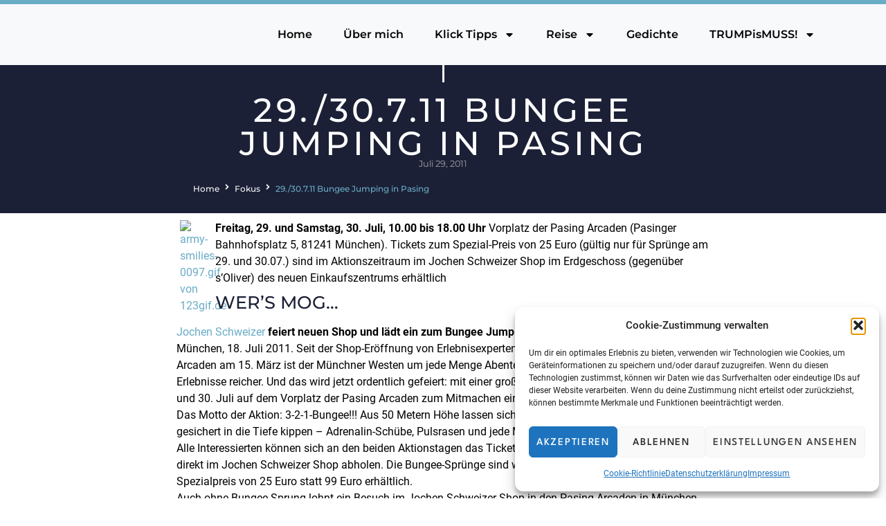

--- FILE ---
content_type: text/css
request_url: https://p-t-m.eu/wp-content/uploads/elementor/css/post-416.css?ver=1768706581
body_size: 1028
content:
.elementor-416 .elementor-element.elementor-element-3c0c9be{--display:flex;--flex-direction:column;--container-widget-width:100%;--container-widget-height:initial;--container-widget-flex-grow:0;--container-widget-align-self:initial;--flex-wrap-mobile:wrap;border-style:solid;--border-style:solid;border-width:6px 0px 0px 0px;--border-top-width:6px;--border-right-width:0px;--border-bottom-width:0px;--border-left-width:0px;border-color:var( --e-global-color-f261af3 );--border-color:var( --e-global-color-f261af3 );--padding-top:1%;--padding-bottom:1%;--padding-left:8%;--padding-right:8%;}.elementor-416 .elementor-element.elementor-element-3c0c9be:not(.elementor-motion-effects-element-type-background), .elementor-416 .elementor-element.elementor-element-3c0c9be > .elementor-motion-effects-container > .elementor-motion-effects-layer{background-color:var( --e-global-color-271b788 );}.elementor-416 .elementor-element.elementor-element-3c0c9be.jet-sticky-section--stuck.jet-sticky-transition-in, .elementor-416 .elementor-element.elementor-element-3c0c9be.jet-sticky-section--stuck.jet-sticky-transition-out{transition:margin 0.1s, padding 0.1s, background 0.1s, box-shadow 0.1s;}.elementor-416 .elementor-element.elementor-element-3c0c9be.jet-sticky-section--stuck.jet-sticky-transition-in > .elementor-container, .elementor-416 .elementor-element.elementor-element-3c0c9be.jet-sticky-section--stuck.jet-sticky-transition-out > .elementor-container{transition:min-height 0.1s;}.elementor-416 .elementor-element.elementor-element-81220af .elementor-menu-toggle{margin-left:auto;}.elementor-416 .elementor-element.elementor-element-81220af .elementor-nav-menu .elementor-item{font-family:"Montserrat", Sans-serif;font-size:1em;font-weight:600;line-height:1em;letter-spacing:0px;}.elementor-416 .elementor-element.elementor-element-81220af .elementor-nav-menu--main .elementor-item{color:var( --e-global-color-text );fill:var( --e-global-color-text );padding-left:0px;padding-right:0px;padding-top:25px;padding-bottom:25px;}.elementor-416 .elementor-element.elementor-element-81220af .elementor-nav-menu--main .elementor-item:hover,
					.elementor-416 .elementor-element.elementor-element-81220af .elementor-nav-menu--main .elementor-item.elementor-item-active,
					.elementor-416 .elementor-element.elementor-element-81220af .elementor-nav-menu--main .elementor-item.highlighted,
					.elementor-416 .elementor-element.elementor-element-81220af .elementor-nav-menu--main .elementor-item:focus{color:var( --e-global-color-f261af3 );fill:var( --e-global-color-f261af3 );}.elementor-416 .elementor-element.elementor-element-81220af .elementor-nav-menu--main .elementor-item.elementor-item-active{color:var( --e-global-color-accent );}.elementor-416 .elementor-element.elementor-element-81220af{--e-nav-menu-horizontal-menu-item-margin:calc( 45px / 2 );}.elementor-416 .elementor-element.elementor-element-81220af .elementor-nav-menu--main:not(.elementor-nav-menu--layout-horizontal) .elementor-nav-menu > li:not(:last-child){margin-bottom:45px;}.elementor-416 .elementor-element.elementor-element-81220af .elementor-nav-menu--dropdown a:hover,
					.elementor-416 .elementor-element.elementor-element-81220af .elementor-nav-menu--dropdown a:focus,
					.elementor-416 .elementor-element.elementor-element-81220af .elementor-nav-menu--dropdown a.elementor-item-active,
					.elementor-416 .elementor-element.elementor-element-81220af .elementor-nav-menu--dropdown a.highlighted,
					.elementor-416 .elementor-element.elementor-element-81220af .elementor-menu-toggle:hover,
					.elementor-416 .elementor-element.elementor-element-81220af .elementor-menu-toggle:focus{color:var( --e-global-color-primary );}.elementor-416 .elementor-element.elementor-element-81220af .elementor-nav-menu--dropdown a:hover,
					.elementor-416 .elementor-element.elementor-element-81220af .elementor-nav-menu--dropdown a:focus,
					.elementor-416 .elementor-element.elementor-element-81220af .elementor-nav-menu--dropdown a.elementor-item-active,
					.elementor-416 .elementor-element.elementor-element-81220af .elementor-nav-menu--dropdown a.highlighted{background-color:#F6F6F6;}.elementor-416 .elementor-element.elementor-element-81220af .elementor-nav-menu--dropdown a.elementor-item-active{color:var( --e-global-color-primary );}.elementor-416 .elementor-element.elementor-element-81220af .elementor-nav-menu--dropdown .elementor-item, .elementor-416 .elementor-element.elementor-element-81220af .elementor-nav-menu--dropdown  .elementor-sub-item{font-family:"Montserrat", Sans-serif;font-size:14px;font-weight:600;letter-spacing:1.5px;}.elementor-416 .elementor-element.elementor-element-81220af .elementor-nav-menu--dropdown{border-style:solid;border-width:2px 0px 0px 0px;border-color:var( --e-global-color-primary );}.elementor-416 .elementor-element.elementor-element-81220af .elementor-nav-menu--dropdown a{padding-left:13px;padding-right:13px;padding-top:13px;padding-bottom:13px;}.elementor-416 .elementor-element.elementor-element-81220af .elementor-nav-menu--dropdown li:not(:last-child){border-style:solid;border-color:#EFEFEF;border-bottom-width:1px;}.elementor-416 .elementor-element.elementor-element-81220af .elementor-nav-menu--main > .elementor-nav-menu > li > .elementor-nav-menu--dropdown, .elementor-416 .elementor-element.elementor-element-81220af .elementor-nav-menu__container.elementor-nav-menu--dropdown{margin-top:0px !important;}.elementor-theme-builder-content-area{height:400px;}.elementor-location-header:before, .elementor-location-footer:before{content:"";display:table;clear:both;}@media(max-width:1024px){.elementor-416 .elementor-element.elementor-element-3c0c9be{--padding-top:2%;--padding-bottom:2%;--padding-left:10%;--padding-right:10%;}.elementor-416 .elementor-element.elementor-element-81220af{--nav-menu-icon-size:38px;}}@media(max-width:767px){.elementor-416 .elementor-element.elementor-element-3c0c9be{--padding-top:3%;--padding-bottom:3%;--padding-left:6%;--padding-right:5%;}.elementor-416 .elementor-element.elementor-element-81220af{--nav-menu-icon-size:30px;}}